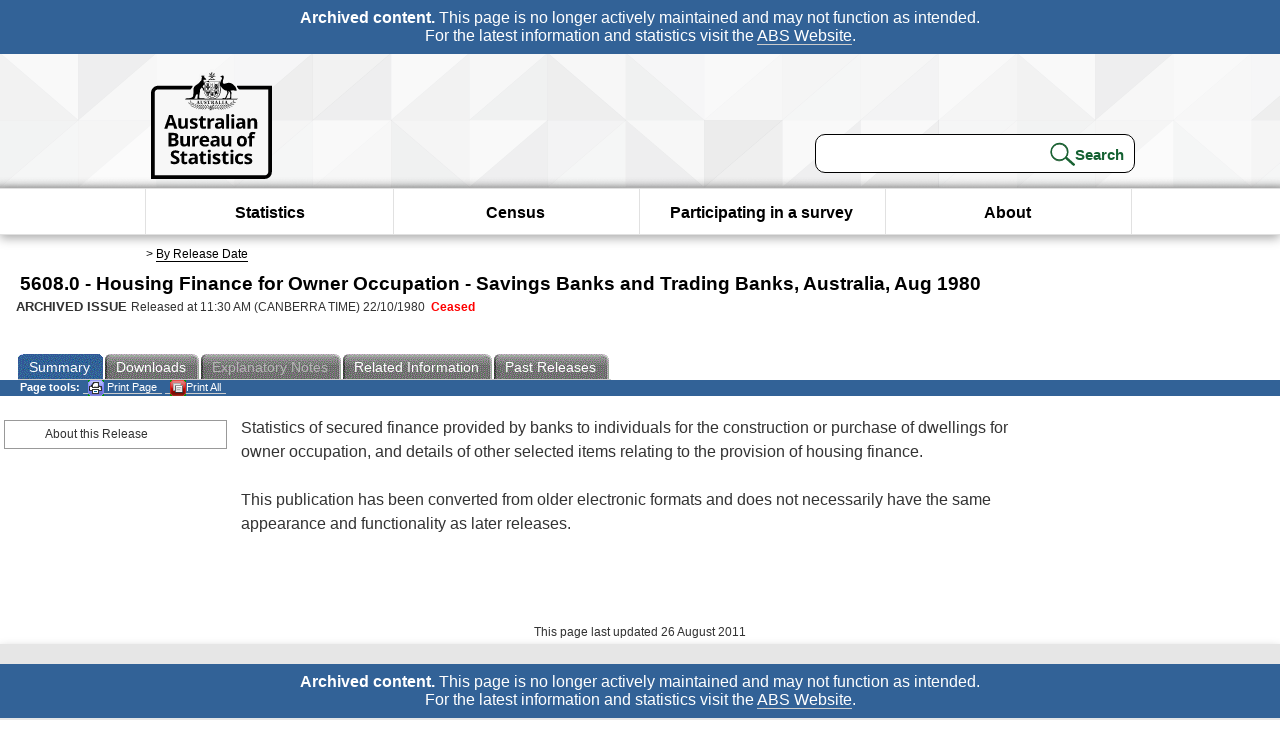

--- FILE ---
content_type: text/plain; charset=utf-8
request_url: https://www.abs.gov.au/ausstats/abs@.nsf/PrintAllGenerateJSON?OpenAgent&productno=5608.0&issue=Aug%201980
body_size: 343
content:
function loadPubCollection(){
pubCollection = {"product":{
"productTitle":"Housing Finance for Owner Occupation - Savings Banks and Trading Banks, Australia", 
"productNo":"5608.0", 
"productIssue":"Aug 1980", 
"productRelDate":"22/10/1980", 
"productStatus":"Ceased", 
"mfStatus":"Previous", 
"depth":"2",
"documents":[
{"title":"Summary","section":[{"title":"About this Release", "subTitle":"", "src":"2E8912EE40EE9738CA2578F800155024", "type":"Main Features"}]}
]}};
}
